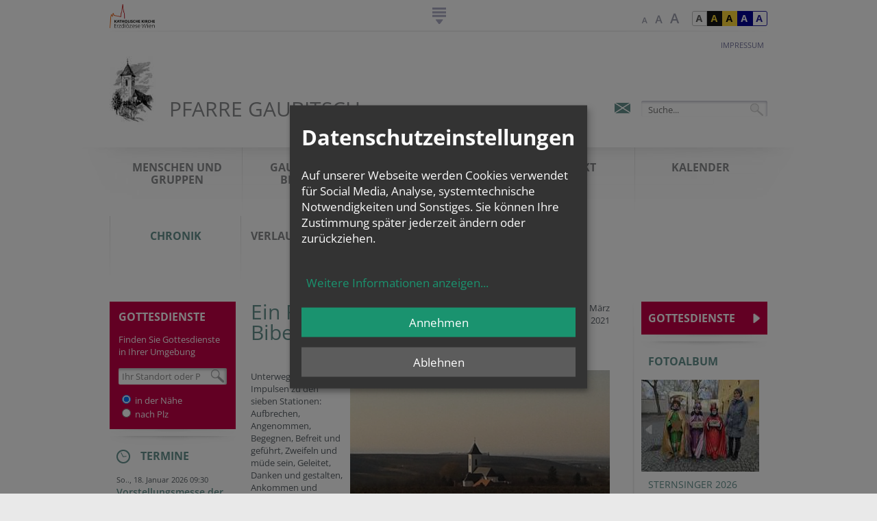

--- FILE ---
content_type: text/html; charset=UTF-8
request_url: https://www.erzdioezese-wien.at/pages/pfarren/9636/_chronik/edw.chronik/14871.html
body_size: 14503
content:
<!DOCTYPE HTML PUBLIC "-//W3C//DTD HTML 4.01 Transitional//EN"
"http://www.w3.org/TR/html4/loose.dtd">

            
    <html lang="de">
<head>
<!-- PreScripts -->





    <script>var klaroConfig = {"findme":"findme-001","htmlTexts":true,"groupByPurpose":false,"cookieName":"klaro_consent_manager","default":false,"mustConsent":false,"acceptAll":true,"hideDeclineAll":false,"hideLearnMore":false,"noticeAsModal":true,"disablePoweredBy":true,"services":[{"name":"facebook","title":"Facebook","purposes":["socialmedia"],"callback":function(state, app){ if (state !== false && dataLayer) { dataLayer.push({'event': 'consent_facebook'}); } }},{"name":"googlecalendar","title":"Google Kalender","purposes":["other"],"callback":function(state, app){ if (state !== false && dataLayer) { dataLayer.push({'event': 'consent_googlecalendar'}); } }},{"name":"googlemaps","title":"Google Maps","purposes":["other"],"callback":function(state, app){ if (state !== false && dataLayer) { dataLayer.push({'event': 'consent_googlemaps'}); } }},{"name":"hubspot","title":"Hubspot","purposes":["analytics"],"callback":function(state, app){ if (state !== false && dataLayer) { dataLayer.push({'event': 'consent_hubspot'}); } },"default":true},{"name":"instagram","title":"Instagram","purposes":["socialmedia"],"callback":function(state, app){ if (state !== false && dataLayer) { dataLayer.push({'event': 'consent_instagram'}); } }},{"name":"matomo","title":"Matomo","purposes":["analytics"],"callback":function(state, app){ if (state !== false && dataLayer) { dataLayer.push({'event': 'consent_matomo'}); } }},{"name":"siteswift","title":"siteswift.connected","purposes":["essential"],"callback":function(state, app){ if (state !== false && dataLayer) { dataLayer.push({'event': 'consent_siteswift'}); } },"required":true},{"name":"soundcloud","title":"Soundcloud","purposes":["socialmedia"],"callback":function(state, app){ if (state !== false && dataLayer) { dataLayer.push({'event': 'consent_soundcloud'}); } }},{"name":"spotify","title":"Spotify","purposes":["socialmedia"],"callback":function(state, app){ if (state !== false && dataLayer) { dataLayer.push({'event': 'consent_spotify'}); } },"default":true},{"name":"tiktok","title":"TikTok","purposes":["socialmedia"],"callback":function(state, app){ if (state !== false && dataLayer) { dataLayer.push({'event': 'consent_tiktok'}); } }},{"name":"twitter","title":"Twitter","purposes":["socialmedia"],"callback":function(state, app){ if (state !== false && dataLayer) { dataLayer.push({'event': 'consent_twitter'}); } }},{"name":"youtube","title":"Youtube","purposes":["socialmedia"],"callback":function(state, app){ if (state !== false && dataLayer) { dataLayer.push({'event': 'consent_youtube'}); } }},{"name":"yumpu","title":"yumpu","purposes":["socialmedia"],"callback":function(state, app){ if (state !== false && dataLayer) { dataLayer.push({'event': 'consent_yumpu'}); } }}],"translations":{"de":{"poweredBy":"","purposes":{"analytics":"Analyse","security":"Sicherheit","socialmedia":"Social Media","advertising":"Werbung","marketing":"Marketing","styling":"Design","essential":"Systemtechnische Notwendigkeit","other":"Sonstiges","":"Unbekannt"},"consentNotice":{"description":"<h2>Datenschutzeinstellungen<\/h2>\r\n<br>\r\nAuf unserer Webseite werden Cookies verwendet f\u00fcr Social Media, Analyse, systemtechnische Notwendigkeiten und Sonstiges. Sie k\u00f6nnen Ihre Zustimmung sp\u00e4ter jederzeit \u00e4ndern oder zur\u00fcckziehen.","learnMore":"Weitere Informationen anzeigen"},"ok":"Annehmen","decline":"Ablehnen","consentModal":{"description":"\u00dcbermittlung von Daten in Staaten ohne angemessenes Datenschutzniveau: Soweit Ihre getroffenen Einstellungen auch Anbieter umfassen, die Daten in Staaten ohne Vorliegen eines Angemessenheitsbeschlusses gem. Art. 45 Abs 3 DSGVO und ohne geeignete Garantien gem. Art. 46 DSGVO (wie insbesondere die USA) \u00fcbermitteln, so gilt Ihre Einwilligung auch hierf\u00fcr. Es besteht das Risiko, dass Ihre derart \u00fcbermittelten Daten dem Zugriff durch Beh\u00f6rden in diesen Drittstaaten zu Kontroll- und \u00dcberwachungszwecken unterliegen und dagegen keine wirksamen Rechtsbehelfe zur Verf\u00fcgung stehen. Ihre erteilte Einwilligung k\u00f6nnen Sie jederzeit \u00fcber den Button \u201eCookie Einstellungen\u201c am Ende unserer Webseite widerrufen."},"facebook":{"description":"Facebook ist ein soziales Netzwerk, das vom gleichnamigen US-amerikanischen Unternehmen Facebook Inc. betrieben wird."},"googlecalendar":{"description":"Google Kalender ist ein Onlinedienst zur privaten Terminverwaltung."},"googlemaps":{"description":"Google Maps ist ein Online-Kartendienst des US-amerikanischen Unternehmens Google LLC."},"hubspot":{"description":"HubSpot ist ein Unternehmen, das eine All-in-one-Plattform f\u00fcr Inbound-Marketing, Sales, CRM und Kundenservice entwickelt und vermarktet."},"instagram":{"description":"Instagram ist ein Onlinedienst zum Teilen von Fotos und Videos."},"matomo":{"description":"Matomo ist ein Webanalytics Tool f\u00fcr das Tracking von Besuchern auf Webseiten."},"siteswift":{"description":"siteswift.connected - web development framework"},"soundcloud":{"description":"SoundCloud ist ein Online-Musikdienst zum Austausch und zur Distribution von Audiodateien."},"spotify":{"description":"Spotify ist ein digitaler Musikdienst, mit dem man auf Millionen von Songs zugreifen kann."},"tiktok":{"description":"TikTok ist ein Onlinedienst zum Teilen von Kurzvideos."},"twitter":{"description":"Twitter ist ein Mikrobloggingdienst des Unternehmens Twitter Inc."},"youtube":{"description":"Die Benutzer k\u00f6nnen auf dem Portal kostenlos Videoclips ansehen, bewerten, kommentieren und selbst hochladen."},"yumpu":{"description":"Yumpu ist eine Online-Plattform auf der PDF-Dateien in interaktives E-Paper umgewandelt und publiziert werden k\u00f6nnen."}},"en":{"poweredBy":"","purposes":{"analytics":"Analytics","security":"Security","socialmedia":"Social Media","advertising":"Advertising","marketing":"Marketing","styling":"Styling","essential":"Technical requirement","other":"Other","":"Undefined"},"consentNotice":{"description":"<h2>Privacy settings<\/h2>\r\n<br>\r\nWe use cookies to ensure the services of social media, analytics, for technical requirements and other. You can always change or withdraw your consent later.","learnMore":"for further information"},"ok":"accept","decline":"decline","facebook":{"description":"Facebook is an American online social media and social networking service based in Menlo Park, California and a flagship service of the namesake company Facebook, Inc."},"googlecalendar":{"description":"Google Calendar is a time-management and scheduling calendar service."},"googlemaps":{"description":"Google Maps is a web mapping service developed by Google."},"hubspot":{"description":"HubSpot is a company that develops and markets an all-in-one platform for inbound marketing, sales, CRM and customer service."},"instagram":{"description":"Instagram is an American photo and video-sharing social networking service."},"matomo":{"description":"Matomo is a web analytics tool for tracking visitors to websites."},"siteswift":{"description":"siteswift.connected - web development framework"},"soundcloud":{"description":"SoundCloud depicts audio tracks graphically as waveforms and allows users to post \"timed comments\" on specific parts of any track."},"spotify":{"description":"Spotify is a digital music service that gives you access to millions of songs."},"tiktok":{"description":"TikTok is an online service for sharing short videos."},"twitter":{"description":"Twitter is an American microblogging and social networking service on which users post and interact with messages known as \"tweets\"."},"youtube":{"description":"Users can view, rate, comment and upload video clips on the portal free of charge."},"yumpu":{"description":"Yumpu is an online platform where PDF-files can be converted into interactive e-paper and published."}},"zz":{"privacyPolicyUrl":"https:\/\/www.erzdioezese-wien.at\/site\/datenschutz"}},"reloadPageAfterSave":true,"consentLogUrl":"https:\/\/www.erzdioezese-wien.at\/action\/cookieconsent\/ping"};
</script>
            <script>
            // Define dataLayer and the gtag function.
            window.dataLayer = window.dataLayer || [];
            function gtag(){dataLayer.push(arguments);}

            // Set default consent to 'denied' as a placeholder
            // Determine actual values based on your own requirements
            gtag('consent', 'default', {
            'ad_storage': 'denied',
            'ad_user_data': 'denied',
            'ad_personalization': 'denied',
            'analytics_storage': 'denied'
            });
        </script>
        <script type="text/javascript" src="/swstatic-260113054555/resources/consent-management/index.js"></script>


    

<!-- Standard -->






	
	

	<title>Pfarre Gaubitsch  | Erzdiözese Wien</title>
<link rel="stylesheet" type="text/css" href="/swstatic-260113054555/styles/pages/external_resources.css" media="all">
<link rel="stylesheet" type="text/css" href="/swstatic-260113054555/styles/pages/common.css" media="all">
<link rel="stylesheet" type="text/css" href="/swstatic-260113054555/styles/pages/list.css" media="all">
<link rel="stylesheet" type="text/css" href="/swstatic-260113054555/styles/pages/detail.css" media="all">
<link rel="stylesheet" type="text/css" href="/swstatic-260113054555/styles/pages/prettyPhoto.css" media="all">
<link rel="stylesheet" type="text/css" href="/swstatic-260113054555/styles/pages/validationEngine.jquery.css" media="all">
<link rel="stylesheet" type="text/css" href="/swstatic-260113054555/styles/pages/dyn_forms.css" media="all">
<link rel="stylesheet" type="text/css" href="/swstatic-260113054555/styles/pages/jqueryUI/smoothness/jquery-ui.default.css" media="all">
<link rel="stylesheet" type="text/css" href="/swstatic-260113054555/styles/pages/jqueryUI/smoothness/jquery-ui.overwrite.css" media="all">
<link rel="stylesheet" type="text/css" href="/swstatic-260113054555/swscripts/bower/dist/magnific-popup/magnific-popup.css" media="all">
<link rel="stylesheet" type="text/css" href="/swstatic-260113054555/swscripts/bower/custom/magnific-popup/magnific-popup-site.custom.css" media="all">
<link rel="stylesheet" type="text/css" href="/swstatic-260113054555/swscripts/bower/custom/select2/select2.css" media="all">
<link rel="stylesheet" type="text/css" href="/swstatic-260113054555/styles/pages/layout.css" media="all">
<link rel="stylesheet" type="text/css" href="/swstatic-260113054555/styles/pages/fontsize_1.css" media="all">
<link rel="stylesheet" type="text/css" href="/swstatic-260113054555/styles/pages/editor_1.css" media="all">
<link rel="stylesheet" type="text/css" href="/swstatic-260113054555/styles/pages/color_1.css" media="all">
<link rel="stylesheet" type="text/css" href="/swstatic-260113054555/styles/pages/mod_widget.css" media="all">
<link rel="stylesheet" type="text/css" href="/swstatic-260113054555/swscripts/jquery/plugins/shariff/shariff.min.css" media="all">
<link rel="stylesheet" type="text/css" href="/swstatic-260113054555/styles/pages/mod_popup.css" media="all">
<script language="javascript" type="text/javascript" src="/swstatic-260113054555/swscripts/jquery/jquery.js"></script>
<script language="javascript" type="text/javascript" src="/swstatic-260113054555/swscripts/jquery/ui/jquery.ui.js"></script>
<script language="javascript" type="text/javascript" src="/swstatic-260113054555/swscripts/bower/dist/magnific-popup/jquery.magnific-popup.js"></script>
<script language="javascript" type="text/javascript" src="/swstatic-260113054555/swscripts/std/stdHTMLhead.js"></script>
<script language="javascript" type="text/javascript" src="/swstatic-260113054555/swscripts/jquery/plugins/prettyPhoto/jquery.prettyPhoto.js"></script>
<script language="javascript" type="text/javascript" src="/swstatic-260113054555/swscripts/bower/dist/css-element-queries/ResizeSensor.js"></script>
<script language="javascript" type="text/javascript" src="/swstatic-260113054555/swscripts/bower/dist/css-element-queries/ElementQueries.js"></script>
<script language="javascript" type="text/javascript" src="/swstatic-260113054555/swscripts/jquery/plugins/swVisToggler/jquery.swVisToggler.js"></script>
<script language="javascript" type="text/javascript" src="/swstatic-260113054555/swscripts/jquery/plugins/watermark/jquery.watermark.min.js"></script>
<script language="javascript" type="text/javascript" src="/swstatic-260113054555/swscripts/jquery/plugins/formValidator/jquery.validationEngine.js"></script>
<script language="javascript" type="text/javascript" src="/swstatic-260113054555/swscripts/jquery/plugins/formValidator/jquery.validationEngine-de.js"></script>
<script language="javascript" type="text/javascript" src="/swstatic-260113054555/swscripts/jquery/plugins/formValidator/other-validations.js"></script>
<script language="javascript" type="text/javascript" src="/swstatic-260113054555/swscripts/jquery/plugins/swWatermark/jquery.swWatermark.js"></script>
<script language="javascript" type="text/javascript" src="/swstatic-260113054555/swscripts/jquery/plugins/shariff/shariff.min.js"></script>
<script language="javascript" type="text/javascript" src="/swstatic-260113054555/swscripts/jquery/plugins/cookie/jquery_cookie_1_4.js"></script>
<script language="javascript" type="text/javascript" src="/swstatic-260113054555/swscripts/jquery/plugins/easing/jquery.easing.js"></script>
<script language="javascript" type="text/javascript" src="/swstatic-260113054555/swscripts/jquery/plugins/jQueryCyclePlugin/jquery.cycle.all.min.js"></script>
<script language="javascript" type="text/javascript" src="/swstatic-260113054555/swscripts/std/navtree.js"></script>
<script language="javascript" type="text/javascript" src="/swstatic-260113054555/swscripts/jquery/plugins/popupOverlay/jquery.popupoverlay.min.js"></script>
<script language="javascript" type="text/javascript" src="/swstatic-260113054555/swscripts/std/swpopup_extended.js"></script>
<meta name='sw-contenttype' content='edw.chronik'>
<script language="javascript" type="text/javascript">try { $( document ).ready(function() { $("form").append($("<input type='hidden' name='csrf-auto-token' value='3075b14dde7291dd'>")); $.ajaxPrefilter(function( options ) { if ( !options.beforeSend) { options.beforeSend = function (xhr) { xhr.setRequestHeader('X-CSRF-TOKEN', '3075b14dde7291dd');}}});}); } catch (err) {}</script>

	<meta name="robots"			content="noodp">

                    <link rel="canonical" href="https://www.erzdioezese-wien.at/pages/pfarren/9636/_chronik/edw.chronik/14871.html">
    
	<meta property="og:type"		content="object">
	<meta property="og:title"		content="Pfarre Gaubitsch  | Erzdiözese Wien ">
	<meta property="og:description" content="">

	<meta property="og:image"		content="">
	<meta property="og:url"			content="https://www.erzdioezese-wien.at/pages/pfarren/9636/_chronik/edw.chronik/14871.html">

	<meta name="language"			content="de">
	<meta name="title"				content="Pfarre Gaubitsch  | Erzdiözese Wien">
	<meta name="description"		content="">
	<meta name="keywords"			content="">
	<meta name="author"				content="">
	<meta name="copyright"			content="">
	<meta name="DC.Title"			content="Pfarre Gaubitsch  | Erzdiözese Wien">
	<meta name="DC.Description"		content="">
	<meta name="DC.Creator"			content="">
	<meta name="DC.Language"		content="de">
	<meta name="DC.Rights"			content="">
	<meta name="DC.Subject"			content="">



	<meta name="sw-searchkey" content="9636">


<meta name="google-site-verification"	content="VTNuxXZQiKfN_bOyhuM_LwrwN1mGQqZ6QLkjk59qnRI">
<meta name="google-site-verification"	content="gqZHr5xypDaotrxpBtHpPqa9OYmZpeUbnJLhEQfKh38">

<meta name="generator" 					content="siteswift-CMS, (c)1999-2026 www.siteswift.com">
<meta name="designer" 					content="Agentur Zeitpunkt Mediendesign und -produktion GmbH">

<meta name="viewport"					content="width=1080">

<!--  Favicon   -->
<link rel="shortcut icon" href="/swstatic-260113054555/images/favicon.ico" type="image/x-icon">
<!-- Stylesheet -->






















<!-- PostScripts -->








<script type="text/javascript" language="javascript">

//--- preventScroll : START ---
// prevent browser scrolling to element if hash exists in url - use function "swScrollTo" instead
// to top right away
if (window.location.hash) scroll(0, 0);

// void some browsers issue
setTimeout(scroll(0, 0), 1);
//--- preventScroll : END ---

$(document).ready(function() {

    // --- check hash url and scroll to id ---
    var targetHash = window.location.hash;

    if ($(targetHash).length > 0) {
        let $edwnavBox = $("#edwnavBox");
        swScrollTo(targetHash, -($edwnavBox.height() + 200));
    } else if ($(".modAlert").length > 0) {
        swScrollTo(".modAlert", -200);
    } else if ($(".thankyouMsg").length > 0) {
        swScrollTo(".thankyouMsg", -200);
    }

    //--- create js klaro-link from class "cookieSettings" ---
    $(".cookieSettings a, a.cookieSettings").click(function(e){
        e.preventDefault();
        return klaro.show();
    });
    $(".cookieSettings").parent("a").click(function(e){
        e.preventDefault();
        return klaro.show();
    });

	$.swVisToggler.button("#edwnavBox", "#edwnavToggleBox, #edwnavBox .closeLink", "hide");

	$("#edwnavToggleBox").click(function() {
		$(this).addClass("hidden");
	});
	$("#edwnavBox .closeLink").click(function() {
		$("#edwnavToggleBox").removeClass("hidden");
	});
});

function rot13(s) {

	var rxi = "ABCDEFGHIJKLMNOPQRSTUVWXYZabcdefghijklmnopqrstuvwxyz0123456789";
	var rxo = "NOPQRSTUVWXYZABCDEFGHIJKLMnopqrstuvwxyzabcdefghijklm5678901234";
	var map = [];
	var buf = "";

	for (z = 0; z <= rxi.length; z++){
		map[rxi.substr(z, 1)] = rxo.substr(z, 1);
	}

	for (z = 0; z <= s.length; z++) {
		var c = s.charAt(z);
		buf  += (c in map ? map[c] : c);
	}

	return buf;

};
</script>






<!-- RSS-Feed -->
<link rel="alternate" type="application/rss+xml" title="RSS-Feed" href="https://www.erzdioezese-wien.at/backend/rss/rss2?channel=standard">

<!-- sectionparameter -->








    
    






<!-- section-path: pages/pfarren/9636/_chronik -->
<!-- section-id: 3593 -->
<!-- section-request-type: edw.chronik -->
<!-- section-request-id: 14871 -->
</head>
<body class="">






<div id="startBox"></div>
<div id="printHeaderBox">Mittwoch 14. Januar 2026</div>
<!-- *** HEADERBOX: Anfang *** -->
<div id="headerBox" class="noprint hidden">
    <!-- Seitenbereiche: Anfang -->
    <span>Seitenbereiche:</span>
    <ul>
        <li><a href="#contentBox" accesskey="0">zum Inhalt [Alt+0]</a></li>
        <li><a href="#mainnavBox" accesskey="1">zum Hauptmenü [Alt+1]</a></li>
        <li><a href="#subnavBox" accesskey="2">zum Untermenü [Alt+2]</a></li>
        <li><a href="#searchBox" accesskey="5">zur Suche [Alt+5]</a></li>
    </ul>
    <!-- Seitenbereiche: Ende -->
    <hr>
</div>
<!-- *** HEADERBOX: Ende *** -->

<!-- *** MAIN-LAYOUT: Anfang *** -->
	

<div id="containerBox" class="print">
	<div class="container noprint">
		<div id="headBox">
			<div id="edwlogoBox"><a href="https://www.erzdioezese-wien.at/site/home"><span class="hidden">Erzdiözese Wien</span></a></div>
			<div id="edwnavToggleBox"></div>
			<div id="colorBox"><ul class="nospacing">
	<li class="standard"><a href="/pages/chronik_detail.siteswift?so=all&do=all&c=setpref&d=color%3A1&s=3593&t=3075b14dde7291dd" title="Standardfarben"><span class="hidden">Standardfarben</span></a></li><li class="yellowblack"><a href="/pages/chronik_detail.siteswift?so=all&do=all&c=setpref&d=color%3A2&s=3593&t=3075b14dde7291dd" title="Gelb auf Schwarz"><span class="hidden">Gelb auf Schwarz</span></a></li><li class="blackyellow"><a href="/pages/chronik_detail.siteswift?so=all&do=all&c=setpref&d=color%3A3&s=3593&t=3075b14dde7291dd" title="Schwarz auf Gelb"><span class="hidden">Schwarz auf Gelb</span></a></li><li class="whiteblue"><a href="/pages/chronik_detail.siteswift?so=all&do=all&c=setpref&d=color%3A4&s=3593&t=3075b14dde7291dd" title="Weiss auf Blau"><span class="hidden">Weiss auf Blau</span></a></li><li class="bluewhite"><a href="/pages/chronik_detail.siteswift?so=all&do=all&c=setpref&d=color%3A5&s=3593&t=3075b14dde7291dd" title="Blau auf Weiss"><span class="hidden">Blau auf Weiss</span></a></li>
</ul></div>
			<div id="fontsizeBox"><ul class="nospacing">
	<li><a href="/pages/chronik_detail.siteswift?so=all&do=all&c=setpref&d=fontsize%3A1&s=3593&t=3075b14dde7291dd" class="fontSize1" title="Schriftgröße: normal"><span class="hidden">Schriftgröße: normal</span></a></li><li><a href="/pages/chronik_detail.siteswift?so=all&do=all&c=setpref&d=fontsize%3A2&s=3593&t=3075b14dde7291dd" class="fontSize2" title="Schriftgröße: groß"><span class="hidden">Schriftgröße: groß</span></a></li><li><a href="/pages/chronik_detail.siteswift?so=all&do=all&c=setpref&d=fontsize%3A3&s=3593&t=3075b14dde7291dd" class="fontSize3" title="Schriftgröße: sehr groß"><span class="hidden">Schriftgröße: sehr groß</span></a></li>
</ul></div>
			<div class="clearFloat"></div>
		</div>
		<div id="edwnavBox">
			<!-- EDWmenü: Anfang -->
			<span class="hidden">EDWmenü:</span>
			

<div class="treeEdw"><ul class="ul1 firstul"><li class="li1 firstrow"><div class="children  firstrow item1 approved"><a accessKey="" onclick='this.blur();' href="https://www.erzdioezese-wien.at/site/glaubenfeiern" class="children  firstrow item1 approved"><span>Glauben &amp; Feiern</span></a></div><ul class="ul1 firstul"><li class="li1 firstrow"><div class="children  firstrow item1 approved"><a accessKey="" onclick='this.blur();' href="https://www.erzdioezese-wien.at/site/glaubenfeiern/spirituelles" class="children  firstrow item1 approved"><span>Spiritualit&auml;t</span></a></div></li><li class="li2"><div class="children  item2 approved"><a accessKey="" onclick='this.blur();' href="https://www.erzdioezese-wien.at/site/glaubenfeiern/imkirchenjahr" class="children  item2 approved"><span>Kirchenjahr</span></a></div></li><li class="li3"><div class="children  item3 approved"><a accessKey="" onclick='this.blur();' href="https://www.erzdioezese-wien.at/site/glaubenfeiern/sakramentefeiern" class="children  item3 approved"><span>Sakramente &amp; Feiern</span></a></div></li><li class="li4 lastrow"><div class="children  lastrow item4 approved"><a accessKey="" onclick='this.blur();' href="https://www.erzdioezese-wien.at/site/glaubenfeiern/christ" class="children  lastrow item4 approved"><span>Christ-Sein</span></a></div></li></ul></li><li class="li2"><div class="children  item2 approved"><a accessKey="" onclick='this.blur();' href="https://www.erzdioezese-wien.at/site/nachrichtenmagazin" class="children  item2 approved"><span>Nachrichten &amp; Magazin</span></a></div><ul class="ul2"><li class="li1 firstrow"><div class="children  firstrow item1 approved"><a accessKey="" onclick='this.blur();' href="https://www.erzdioezese-wien.at/site/nachrichtenmagazin/nachrichten" class="children  firstrow item1 approved"><span>Nachrichten</span></a></div></li><li class="li2"><div class="item2 approved"><a accessKey="" onclick='this.blur();' href="https://www.erzdioezese-wien.at/site/nachrichtenmagazin/termine" class="item2 approved"><span>Termine</span></a></div></li><li class="li3"><div class="children  item3 approved"><a accessKey="" onclick='this.blur();' href="https://www.erzdioezese-wien.at/site/nachrichtenmagazin/magazin" class="children  item3 approved"><span>Magazin</span></a></div></li><li class="li4 lastrow"><div class="children  lastrow item4 approved"><a accessKey="" onclick='this.blur();' href="https://www.erzdioezese-wien.at/site/nachrichtenmagazin/schwerpunkt" class="children  lastrow item4 approved"><span>Schwerpunkte</span></a></div></li></ul></li><li class="li3"><div class="children  item3 approved"><a accessKey="" onclick='this.blur();' href="https://www.erzdioezese-wien.at/site/servicehilfe" class="children  item3 approved"><span>Service &amp; Hilfe</span></a></div><ul class="ul3"><li class="li1 firstrow"><div class="children  firstrow item1 approved"><a accessKey="" onclick='this.blur();' href="https://www.erzdioezese-wien.at/site/servicehilfe/service" class="children  firstrow item1 approved"><span>Service</span></a></div></li><li class="li2"><div class="children  item2 approved"><a accessKey="" onclick='this.blur();' href="https://www.erzdioezese-wien.at/site/servicehilfe/werhilftmir" class="children  item2 approved"><span>Wer hilft mir ...?</span></a></div></li><li class="li3 lastrow"><div class="children  lastrow item3 approved"><a accessKey="" onclick='this.blur();' href="https://www.erzdioezese-wien.at/site/servicehilfe/wirhelfen" class="children  lastrow item3 approved"><span>Wir helfen!</span></a></div></li></ul></li><li class="li4"><div class="children  item4 approved"><a accessKey="" onclick='this.blur();' href="https://www.erzdioezese-wien.at/site/menschenorganisation" class="children  item4 approved"><span>Menschen &amp; Organisation</span></a></div><ul class="ul4 lastul"><li class="li1 firstrow"><div class="children  firstrow item1 approved"><a accessKey="" onclick='this.blur();' href="https://www.erzdioezese-wien.at/site/menschenorganisation/geschichtedererzdioezesew" class="children  firstrow item1 approved"><span>Geschichte der Erzdi&ouml;zese Wien</span></a></div></li><li class="li2"><div class="children  item2 approved"><a accessKey="" onclick='this.blur();' href="https://www.erzdioezese-wien.at/site/menschenorganisation/menschen" class="children  item2 approved"><span>Menschen</span></a></div></li><li class="li3"><div class="children  item3 approved"><a accessKey="" onclick='this.blur();' href="https://www.erzdioezese-wien.at/site/menschenorganisation/pfarrenordengemeinschafte" class="children  item3 approved"><span>Kontakt zu: Pfarren, Orden, Gemeinschaften ...</span></a></div></li><li class="li4"><div class="children  item4 approved"><a accessKey="" onclick='this.blur();' href="https://www.erzdioezese-wien.at/site/menschenorganisation/kirchlicheeinrichtungen" class="children  item4 approved"><span>Kirchliche Einrichtungen</span></a></div></li><li class="li5 lastrow"><div class="children  lastrow item5 approved"><a accessKey="" onclick='this.blur();' href="https://www.erzdioezese-wien.at/site/menschenorganisation/lebendigekirche" class="children  lastrow item5 approved"><span>Lebendige Kirche</span></a></div></li></ul></li></ul></div>


			<div class="hidden noprint"><hr></div>
			<!-- EDWmenü: Ende -->
			<div class="clearFloat"></div>
			<div class="closeLink" title="Navigation schließen">&nbsp;</div>
		</div>
		<div id="topBox">
			<div id="topnavBox">
				<!-- Topmenü: Anfang -->
				<span class="hidden">Topmenü:</span>
				

<div class="barTop"><ul class="ul1 firstul"><li class="li1 firstrow"><div class="firstrow item1 approved"><a accessKey="" onclick='this.blur();' href="https://www.erzdioezese-wien.at/pages/pfarren/9636/impressum" class="firstrow item1 approved"><span>Impressum</span></a></div></li></ul></div>


				<div class="hidden noprint"><hr></div>
				<!-- Topmenü: Ende -->
			</div>
			<div id="homelinkBox">
				<a href="https://www.erzdioezese-wien.at/pages/pfarren/9636" title="Startseite">
					<span class="cell image"><img src="/img/9d/41/85654491532f3ea415b9/Kirche_Gaubitsch_jpg-Kirche_Gaubitsch.jpg" loading="lazy" width="67" height="100" alt="Startseite" title="Kirche Gaubitsch.jpg" type="profile" alt="Startseite" style="object-position: 50% 50%;"></span>					<h1 class="cell text">
													<span class="line1">Pfarre Gaubitsch</span>																		</h1>
				</a>
			</div>
			<div id="searchBox">






<script type="text/javascript" language="javascript">
$(document).ready(function(){
	$('#site_search input#FullText').watermark('Suche...');
	$("#site_search").validationEngine({
			validationEventTrigger: "submit",
			promptPosition: "topLeft"
		});
});

</script>
<form action="/pages/search_list.siteswift?so=site_search_form&amp;do=site_search_form&amp;c=find&amp;s=3593&amp;t=3075b14dde7291dd" method="post" name="site_search" id="site_search">
	<span class="hidden"><label for="FullText">Suche</label></span>
	<input class="validate[required]" type="text" id="FullText" name="FullText" value="">
	<input class="button" type="submit" value="suchen">

	</form></div>
			<div id="sociallinksBox">
									

<ul class="nospacing">
                        <li class="mail"><a href="#" class="pfarrenmailsend" target="_blank"><span class="hidden">mail</span></a></li></ul>							</div>
			<div class="clearFloat"></div>
		</div>
		<div class="clearFloat"></div>
	</div>
	<div id="mainWrapperBox">
		<div class="container print">
			<div id="mainnavBox" class="noprint">
				<!-- Hauptmenü: Anfang -->
				<span class="hidden">Hauptmenü:</span>
				

<div class="barMain"><ul class="ul1 firstul"><li class="li1 firstrow"><div class="children  firstrow item1 approved"><a accessKey="" onclick='this.blur();' href="https://www.erzdioezese-wien.at/pages/pfarren/9636/menschenundorganisationen" class="children  firstrow item1 approved"><span>Menschen und Gruppen</span></a></div></li><li class="li2"><div class="children  item2 approved"><a accessKey="" onclick='this.blur();' href="https://www.erzdioezese-wien.at/pages/pfarren/9636/pilgerweg" class="children  item2 approved"><span>Gaubitscher Bibelweg</span></a></div></li><li class="li3"><div class="item3 approved"><a accessKey="" onclick='this.blur();' href="https://www.erzdioezese-wien.at/pages/pfarren/9636/fotoalben" class="item3 approved"><span>Fotoalben</span></a></div></li><li class="li4"><div class="item4 approved"><a accessKey="" onclick='this.blur();' href="https://www.erzdioezese-wien.at/pages/pfarren/9636/kontakt" class="item4 approved"><span>Kontakt</span></a></div></li><li class="li5"><div class="item5 approved"><a accessKey="" onclick='this.blur();' href="https://www.erzdioezese-wien.at/pages/pfarren/9636/_calendar" class="item5 approved"><span>Kalender</span></a></div></li><li class="li6"><div class="selected  item6 approved"><a accessKey="" onclick='this.blur();' href="https://www.erzdioezese-wien.at/pages/pfarren/9636/_chronik" class="selected  item6 approved"><span>Chronik</span></a></div></li><li class="li7 lastrow"><div class="lastrow item7 approved"><a accessKey="" onclick='this.blur();' href="https://www.erzdioezese-wien.at/pages/pfarren/9636/_aussendungen" class="lastrow item7 approved"><span>Verlautbarungen</span></a></div></li></ul></div>


				<div class="hidden noprint"><hr></div>
				<!-- Hauptmenü: Ende -->
				<div class="clearFloat"></div>
			</div>
			<div id="mainBox" class="print">
				<div id="leftBox" class="noprint">
					<div id="subnavBox">
						<!-- Untermenü: Anfang -->
						<span class="hidden">Untermenü:</span>
						
						<div class="hidden noprint"><hr></div>
						<!-- Untermenü: Ende -->
					</div>
					<div id="widgetleftBox">



<div class="widget list widgetList">

<!--  ###### WIDGET: gottesdienstsuche : start ###### -->
	<div class="widgetItem widget_gottesdienstsuche ">
    <div class="content">
        <div class="header">Gottesdienste</div>
        <div class="intro">Finden Sie Gottesdienste in Ihrer Umgebung</div>
        <div class="form">
            
            <script type="text/javascript" language="javascript">
                $(document).ready(function () {

                    var gd_searchId = $("#gd_plz");
                    var gd_searchEmptyVal = "Ihr Standort oder PLZ";

					$("#gd_searchForm #gd_plz").swWatermark({
						value:	"Ihr Standort oder PLZ",
						emptyClass:	"swWatermark"
					});

					// action when submitting search
					$("#gd_searchButton").click(function(){ return(gd_Search.submit()); });
					$("#gd_searchForm").submit(function(){ return(gd_Search.submit()); });



                    gd_Search = {
                        submit: function () {
                            var gd_searchVal = gd_searchId.val().replace(/ /g,'');
                            if ((gd_searchVal == gd_searchEmptyVal.replace(/ /g,'')) || (gd_searchVal == "")) {
                                alert("Geben Sie bitte Ihren Standort oder eine PLZ ein.");
                                return false;
                            } else {
                                var gd_plz = $('#gd_plz').val().replace(/ /g, '');
                                var gd_search_type =$( "input[name=gd_search_type]:checked" ).val().replace(/ /g, '');
                                
                                $.prettyPhoto.open('/site/cust_edwnews_gottesdienste_search_popup.siteswift?so=site_widget_list_left&amp;do=all&amp;c=getfind&amp;s=3593&amp;t=3075b14dde7291dd&d=gd_plz:' + gd_plz + ';gd_search_type:' + gd_search_type + '&iframe=true&width=920&height=500');
                                return false;
                            }
                        }
                    }
				});


            </script>

            <form action="/site/cust_edwnews_gottesdienste_search_popup.siteswift?so=site_gottesdienstsuche_search_form&amp;do=site_gottesdienstsuche_search_form&amp;c=find&amp;s=3593&amp;t=3075b14dde7291dd" method="post" name="gd_searchForm" id="gd_searchForm">
                <div id="gd_searchBar">
                    <label class="hidden">Ihr Standort</label><input class="" type="text" name="gd_plz" id="gd_plz" value="">
                    <a href="#" id="gd_searchButton" title="suchen"><span
                                class="hidden">suchen</span></a><br><br>
                    <input name="gd_search_type" type="radio" value="umkreis" id="gd_search_umkreis" class="rb" checked>
                    <label for="gd_search_umkreis">in der Nähe</label>
					<br>
                    <input name="gd_search_type" type="radio" value="plz" id="gd_search_plz" class="rb" >
                    <label for="gd_search_plz">nach Plz</label>
                    <input type="submit" style="display: none">
                </div>
            </form>
        </div>
    </div>
    <div class="borderSmall"></div>
</div><!--  ###### WIDGET: gottesdienstsuche : end ###### -->




































<!--  ###### WIDGET: beten_namesenden : start ###### -->
        <!--  ###### WIDGET: beten_namesenden : end ###### -->
<!--  ###### WIDGET: beten_nameziehen : start ###### -->
        <!--  ###### WIDGET: beten_nameziehen : end ###### -->












<!--  ###### WIDGET: termine : start ###### -->
	<div class="widgetItem widget_termine ">
            
            
        <a class="contentTitle" href="https://www.erzdioezese-wien.at/pages/pfarren/9636/_calendar"></a>
    
    <div class="content">
                <a class="headerTitle" href="https://www.erzdioezese-wien.at/pages/pfarren/9636/_calendar"><span class="termine"></span>Termine</a>
                
                <div class="text">


	<div class="item">
		<div class="date">So.., 18. Januar 2026 09:30</div>
		<a href="https://www.erzdioezese-wien.at/pages/pfarren/9636/_calendar/calendar/5957005.html" class="title">Vorstellungsmesse der Erstkommunionkinder &amp;...</a>
	</div>
	<div class="clearFloat"></div>
</div>
    </div>
    <div class="borderSmall"></div>
</div><!--  ###### WIDGET: termine : end ###### -->





























<!--  ###### WIDGET: beten_namesenden : start ###### -->
        <!--  ###### WIDGET: beten_namesenden : end ###### -->
<!--  ###### WIDGET: beten_nameziehen : start ###### -->
        <!--  ###### WIDGET: beten_nameziehen : end ###### -->




















<!--  ###### WIDGET: saint : start ###### -->
	<div class="widgetItem widget_saint ">
    <div class="content">
        <a href="#tagessaint" rel="prettyPhoto">
            <span class="header">Namenstage</span>
            <span class="image"></span>
            
            <span class="text">
														 
																									 
																									 
																									 
																									 
																									 
																									 
																									 
																									 
																			Maleachi,   Hl. Felix, Sel. Englmar (Engelmar), Reiner, Hl. Berno von...
			</span>
            <span class="clearFloat"></span>
        </a>
        <div class="borderSmall"></div>

        <div id="tagessaint" style="display:none;">
            <div id="tagessaintContent" class="litcalOverlay">
                <div class="header">
                    <div class="title">Namenstage</div>
                    <div class="date">
                        <div class="day">14.</div>
                        <div class="month">Januar</div>
                    </div>
                    <div class="clearFloat"></div>
                    <hr>
                </div>

                <div class="contenttext">
                                                                        <div class="modTitle" style="padding-bottom:10px;">Maleachi</div>
                                                        
                                                        <div style="padding-top:15px;">Prophet<br />
lebte um 465 v. Chr. (?) in Jerusalem<br />
Maleachi war der letzte in der Reihe der alttestamentlichen Propheten. Nachdem sich die großen Erwartungen an den Wiederaufbau nach dem babylonischen Exilk nicht erfüllt hatten, tröstete er das Volk mit dem Hinweis auf das sicher kommende Endgericht und forderte die Ehrerbietung gegenüber Gott, der seine Liebe zu Israel seit jeher erwiesen hat.<br />
www.heiligenlexikon.de</div>
                            <hr>                                                                                                <div class="modTitle" style="padding-bottom:10px;">  Hl. Felix</div>
                                                            <div class="dateInfo">* &nbsp;&nbsp;&nbsp;  Nola in Italien</div>
                                                                                        <div class="dateInfo">&dagger; &nbsp;&nbsp; 260</div>
                            
                                                        <div style="padding-top:15px;">Hl. Felix<br />
Priester, Bischof von Nola (?)<br />
* in Nola in Italien<br />
† um 260 (?) in Nola bei Neapel in Italien<br />
Felix war der Sohn eines eingewanderten Syrers. Er wurde Priester und entzog sich zwei Mal durch Flucht seiner Verfolgung. Die Legende erzählt, dass ein Spinnennetz am Eingang einer Höhle den sich darin Versteckenden vor den Verfolgern schützte.<br />
http://www.heiligenlexikon.de/</div>
                            <hr>                                                                                                <div class="modTitle" style="padding-bottom:10px;">Sel. Englmar (Engelmar)</div>
                                                            <div class="dateInfo">* &nbsp;&nbsp;&nbsp;  Bayern</div>
                                                                                        <div class="dateInfo">&dagger; &nbsp;&nbsp; 1096</div>
                            
                                                        <div style="padding-top:15px;">Einsiedler, Märtyrer<br />
* im Lüftlhof bei Hacklberg (?) in Bayern<br />
† 1096 (?) beim heutigen St. Englmar im Bayerischen Wald<br />
Englmar war Bauernsohn. Er verzichtete auf den väterlichen Besitz und wurde in Passau Schüler eines armenischen Bischofs. Nach dessen Tod wanderte Englmar donauaufwärts und erbaute sich um 1086 beim heutigen St. Englmar eine Einsiedelei. Er war ein ein Freund der Bauern und ein begehrter Tierheiler. Ein mit ihm Lebender neidete ihm das hohe Ansehen im Volk, erschlug Englmar und versteckte den Leichnam im Schnee.<br />
Erst zu Pfingsten wurde der unverweste Leichnam entdeckt, von ihm sei ein strahlener Schein ausgegangen. Der Graf zu Bogen geleitet ihn mit einem Ochsenkarren zu Tal und ließ ihn an der Stelle der heutigen Pfarrkirche begraben.<br />
Bis ins 19. Jahrhundert war St. Englmar Ziel vieler Wallfahrer, seine Gebeine sind bis heute über dem Altar der Kirche zu sehen. Am Pfingstmontag findet in St. Englmar noch heute das Englmarisuchen statt: eine lebensgroße Holzfigur des Heiligen wird im Wald versteckt, gefunden und in festlichem Zug zurückgebracht.<br />
www.heiligenlexikon.de</div>
                            <hr>                                                                                                <div class="modTitle" style="padding-bottom:10px;">Reiner</div>
                                                                                        <div class="dateInfo">&dagger; &nbsp;&nbsp; 1184</div>
                            
                                                        <div style="padding-top:15px;">erster Propst in Arnsberg<br />
† 14. Januar 1184<br />
Reiner, der erste Propst des Prämonstratenserstiftes in Arnsberg, führte ein vorbildliches Leben als Diener Gottes.<br />
www.heiligenlexikon.de</div>
                            <hr>                                                                                                <div class="modTitle" style="padding-bottom:10px;">Hl. Berno von Schwerin</div>
                                                                                        <div class="dateInfo">&dagger; &nbsp;&nbsp; 1191</div>
                            
                                                        <div style="padding-top:15px;">Glaubensbote bei den Obotriten, Bischof von Schwerin<br />
† 14. Januar 1191<br />
www.heiligenlexikon.de</div>
                            <hr>                                                                                                <div class="modTitle" style="padding-bottom:10px;">Hl. Fulgentius</div>
                                                            <div class="dateInfo">* &nbsp;&nbsp;&nbsp;  Cartagena in Spanien</div>
                                                                                        <div class="dateInfo">&dagger; &nbsp;&nbsp; 633</div>
                            
                                                        <div style="padding-top:15px;">Bischof von Astigi<br />
* in Cartagena in Spanien<br />
† vor 633<br />
Fulgentius wurde geboren zu Sevilla, wohin seine Eltern – der Militärpräfekt Severianus und Theodora, die Tochter des Ostgothenkönigs Theodorich, – um des katholischen Glaubens willen aus Carthagena vertrieben wurden. Seine Geschwister warem der hl. Isidor von Sevilla (4.4.), der hl. Leander von Sevilla (13.3.) und die hl. Florentia von Cartagena (28.8.). Der Heilige erhielt eine sorgfältige Erziehung, und wurde in der griechischen, syrischen, hebräischen, gotischen, lateinischen, italienischen und arabischen Sprache unterrichtet. Seine Gelehrsamkeit und Tugenden führten ihn auf die bischöflichen Stühle von Carthagena und Ecija (Astigi). Sein heil. Tod erfolgte nach dem J. 619, sein Leichnam wurde nach Sevilla übertragen.<br />
www.heiligenlexikon.de</div>
                            <hr>                                                                                                <div class="modTitle" style="padding-bottom:10px;">Hl. Offo</div>
                                                            <div class="dateInfo">* &nbsp;&nbsp;&nbsp;  Irland oder Schottland</div>
                                                        
                                                        <div style="padding-top:15px;">Mönch, Klostergründer<br />
* in Irland oder Schottland<br />
lebte im 6./7. Jahrhundert in Schuttern am Oberrhein in Baden-Württemberg<br />
603 erfolgte die Gründung einer Zelle in Schuttern bei Offenburg durch den - der Überlieferung nach aus königlichem Geschlecht stammenden - iro-schottischen Pilgermönch Offo, einem Gefährten von Kolumban.<br />
Archäologisch nachgeweisen sind eine der Maria geweihte Kirchenzelle, die in römischen Siedlungs- bzw. Tempelruinen platziert war und dazugehörige Gräber, auch das Grab Offos; bald schon entstand eine kleine Kapelle über diesem Grab. Mit dem Niedergang des merowingischen Königtums ab 640 entfiel der Schutz durch die einheimische Stifterfamilie der Herren zu Burghausen; Offonis Cella versankt jahrzehntelang in ein Schattendasein, bis gut 100 Jahre später der Wandermönch Pirmin die Benediktiner-Regel einführte; danach existierte das Kloster Schuttern bis 1805. Der Name des Dorfes Iffezheim - in früheren Jahrhunderten Ufensheim - leitet sich von Uffo (Offo) ab.<br />
www.heiligenlexikon.de</div>
                            <hr>                                                                                                <div class="modTitle" style="padding-bottom:10px;">Hl. Heilika (Helga) von Köln</div>
                                                        
                                                        <div style="padding-top:15px;">Reklusin<br />
lebte im 12. Jahrhundert<br />
Heilika lebte als Reklusin bei St. Andreas in Köln, gefördert vom Stiftsdechanten Ensfrid.<br />
www.heiligenlexikon.de</div>
                            <hr>                                                                                                <div class="modTitle" style="padding-bottom:10px;">Sel. Petrus Donders</div>
                                                            <div class="dateInfo">* &nbsp;&nbsp;&nbsp; 1809,  Tilburg in den Niederlanden</div>
                                                                                        <div class="dateInfo">&dagger; &nbsp;&nbsp; 1887</div>
                            
                                                        <div style="padding-top:15px;">Ordensmann, Priester, Missionar<br />
* 27. Oktober 1809 in Tilburg in den Niederlanden<br />
† 14. Januar 1887 in Surinam<br />
Petrus Donders war Mitglied im Orden der Redemptoristen. Mehr als 40 Jahre wirkte er als Missonar in Surinam, dem damaligen Holländisch-Guyana, erst in der Aussätzigenkolonie Batavia, dann als Kaplan in Paramaribo.<br />
www.heiligenlexikon.de</div>
                            <hr>                                                                <!--
					<br>
                    <br>
                    <br>
                    <strong>Weiterführende Links:</strong><br>
                    <ul>
                        <li><a href="http://www.heiligenlexikon.de" target="_blank">Heiligenlexikon</a></li>
                        <li><a href="http://erzabtei-beuron.de/schott/index.php" target="_blank">Schott-Messbuch</a></li>
                        <li><a href="http://www.evangeliumtagfuertag.org" target="_blank">Evangelium Tag für Tag</a></li>
                    </ul>
					-->
                </div>
            </div>
        </div>

    </div>
</div><!--  ###### WIDGET: saint : end ###### -->





















<!--  ###### WIDGET: beten_namesenden : start ###### -->
        <!--  ###### WIDGET: beten_namesenden : end ###### -->
<!--  ###### WIDGET: beten_nameziehen : start ###### -->
        <!--  ###### WIDGET: beten_nameziehen : end ###### -->

















<!--  ###### WIDGET: edwnews : start ###### -->
	<div class="widgetItem widget_multisection widget_edwnews ">
            
    <div class="content">
        <div class="header"></div>        
        <div class="text">

	<div class="item" onclick="document.location.href='https://www.erzdioezese-wien.at/site/home/nachrichten/article/135385.html'">
		<a href="https://www.erzdioezese-wien.at/site/home/nachrichten/article/135385.html" class="title">Wiener Pfarre öffnet Pforten für Ukrainer in unsicheren Zeiten</a>
	</div>
	
	<hr class="spacerSmall">

	<div class="item" onclick="document.location.href='https://www.erzdioezese-wien.at/site/home/nachrichten/article/135400.html'">
		<a href="https://www.erzdioezese-wien.at/site/home/nachrichten/article/135400.html" class="title">Universität Wien: Hochkarätige Fachtagung zum &quot;Mythos Kopftuch&quot;</a>
	</div>
	
	<hr class="spacerSmall">

	<div class="item" onclick="document.location.href='https://www.erzdioezese-wien.at/site/home/nachrichten/article/135401.html'">
		<a href="https://www.erzdioezese-wien.at/site/home/nachrichten/article/135401.html" class="title">Polak: Christsein geht nicht ohne Bezug zum Judentum</a>
	</div>
	
	
</div>
    </div>
    <div class="borderSmall"></div>
</div><!--  ###### WIDGET: edwnews : end ###### -->
























<!--  ###### WIDGET: beten_namesenden : start ###### -->
        <!--  ###### WIDGET: beten_namesenden : end ###### -->
<!--  ###### WIDGET: beten_nameziehen : start ###### -->
        <!--  ###### WIDGET: beten_nameziehen : end ###### -->




</div>
</div>
				</div>
				<div id="contentBox" class="print">
					<div class="contentDesign print">
												<!-- Inhalt: Anfang -->
						<span class="hidden">Inhalt:</span>
						    

<div class="chronik detail chronikDetail">

    <div class="header">
        <h2 class="modTitle">Ein Fastenweg auf dem Bibelweg in der Corona-Zeit</h2>
        <div class="date">
            25. März<br>
            2021
        </div>
        <div class="clearFloat"></div>
    </div>

    <div class="swtable content">
        <div class="swtable_row">
            <div class="swtable_cell modTeaser">
                Unterwegs mit neuen Impulsen zu den sieben Stationen:
Aufbrechen, Angenommen, Begegnen, Befreit und geführt, Zweifeln und müde sein, Geleitet, Danken und gestalten, Ankommen und aufbrechen. Textblätter als Wegbegleiter liegen in der Pfarrkirche auf.
            </div>
            <div class="swtable_cell pic"><img src="/img/2b/8b/1c865224766c01436a3e/20150216_161021.jpg" loading="lazy" width="379" height="278" alt="" title="" type="edw.chronik" style="object-position: 50% 50%;"></div>
        </div>
        <div class="swtable_row">
            <div class="swtable_cell"><div class="spacerSmall"></div></div>
            <div class="swtable_cell"></div>
        </div>
    </div>
    <div class="clearFloat"><hr></div>

    <div class="borderLarge" style="margin-top:30px;"></div>

    <div class="linkIconRight"><a href="https://www.erzdioezese-wien.at/pages/pfarren/9636/_chronik">alle Einträge anzeigen</a></div>
</div>

	

		
	

	

	

			
	
			
	
					
	
		
    	
			
	

						<div class="hidden noprint"><hr></div>
						<!-- Inhalt: Ende -->
						<div id="socialBox">

<div class="shariff"
	data-lang="de"
	data-theme="grey"
	data-orientation="horizontal"
	data-services="[&quot;facebook&quot;,&quot;twitter&quot;,&quot;pinterest&quot;]"
></div>
<script src="https://www.erzdioezese-wien.at/swstatic-260113054555/swscripts/jquery/plugins/shariff/shariff.min.js" type="text/javascript"></script>
</div>
					</div>
				</div>
				<div id="rightBox" class="noprint">
										<div id="widgetrightBox">
						

<script type="text/javascript">
	$(document).ready(function () {
		var pos = $.cookie('lastScrollPos');
		if (pos != undefined) {
			window.scroll(0,pos);
			//$.removeCookie('lastScrollPos');
			// "remove cookie" / hack
			$.cookie("lastScrollPos", null, { path: '/' });
		}

		//make this class objects keep page scroll position
		$('.keepScrollPos').each(function () {
			$(this).click(function () {
				var sPos = getPageScroll();
				$.cookie('lastScrollPos', sPos, {path: "/"});
				return true;
			});
		});
	});

	//this function simply gets the window scroll position, works in all browsers
	function getPageScroll() {
		var yScroll;
		if (self.pageYOffset) {
			yScroll = self.pageYOffset;
		} else if (document.documentElement && document.documentElement.scrollTop) {
			yScroll = document.documentElement.scrollTop;
		} else if (document.body) {
			yScroll = document.body.scrollTop;
		}
		return yScroll
	}
</script>
						
						



<div class="widget list widgetList">





<!--  ###### WIDGET: pfarrgottesdienste : start ###### -->
	
<a href='https://www.erzdioezese-wien.at/pages/pfarren/9636/gottesdienste' class="linkGottesdienste">
    <span class="link">Gottesdienste</span>
    <span class="borderSmall"></span>
</a><!--  ###### WIDGET: pfarrgottesdienste : end ###### -->
































<!--  ###### WIDGET: beten_namesenden : start ###### -->
        <!--  ###### WIDGET: beten_namesenden : end ###### -->
<!--  ###### WIDGET: beten_nameziehen : start ###### -->
        <!--  ###### WIDGET: beten_nameziehen : end ###### -->









































<!--  ###### WIDGET: photo : start ###### -->
	<div class="widgetItem widget_photo ">
    <div class="content">
        <div class="header">Fotoalbum</div>        
                		
        

	
	
	
	<script language="JavaScript" type="text/JavaScript">
	$(window).load(function(){
		$('#4952_next, #4952_prev').click(function() {
			$('#4952_photoSlider').cycle('pause');
			this.blur();
			return false;
		});

		$('#4952_photoSlider').cycle({
			pause:		true,
			fx:			'scrollHorz',
			timeout:	8000,
			easing:		'easeInOutCubic',
			next:		'#4952_prev',
			prev:		'#4952_next'
		});
	});
	</script>

<div id="4952" class="photoSlider ">
			<div class="nav">
			<div id="4952_next" class="photoSlider_next" title="vorheriges"></div>
			<div id="4952_prev" class="photoSlider_prev" title="nächstes"></div>
		</div>
		<div id="4952_photoSlider" class="itemWrapper text">
					<div class="item" onclick="document.location.href='https://www.erzdioezese-wien.at/pages/pfarren/9636/fotoalben/gallery/11956.html'">
				<div class="image"><img src="/img/fe/44/100844d663229835549d/IMG-20260102-WA0005.jpg" loading="lazy" width="172" height="125" alt="Sternsinger Gaubitsch" title="" style="object-position: 50% 50%;"></div>
				<div class="title"><a href="https://www.erzdioezese-wien.at/pages/pfarren/9636/fotoalben/gallery/11956.html">Sternsinger 2026</a></div>
				<div class="shorttext">Herzliches Dankeschön an alle Beteiligten damit...</div>
			</div>
					<div class="item" onclick="document.location.href='https://www.erzdioezese-wien.at/pages/pfarren/9636/fotoalben/gallery/11958.html'">
				<div class="image"><img src="/img/a5/cb/a60609d1d77f8dc72687/IMG-20260103-WA0005.jpg" loading="lazy" width="172" height="125" alt="" title="" style="object-position: 50% 50%;"></div>
				<div class="title"><a href="https://www.erzdioezese-wien.at/pages/pfarren/9636/fotoalben/gallery/11958.html">Kindersegnung 28.12.25</a></div>
				<div class="shorttext"></div>
			</div>
					<div class="item" onclick="document.location.href='https://www.erzdioezese-wien.at/pages/pfarren/9636/fotoalben/gallery/11929.html'">
				<div class="image"><img src="/img/bc/61/ad879f648a65972c9002/IMG-20221224-WA0056.jpg" loading="lazy" width="172" height="125" alt="" title="" style="object-position: 50% 50%;"></div>
				<div class="title"><a href="https://www.erzdioezese-wien.at/pages/pfarren/9636/fotoalben/gallery/11929.html">Kindermette 2025</a></div>
				<div class="shorttext"></div>
			</div>
			</div>
</div>
    </div>
    <div class="borderSmall"></div>
</div><!--  ###### WIDGET: photo : end ###### -->
<!--  ###### WIDGET: beten_namesenden : start ###### -->
        <!--  ###### WIDGET: beten_namesenden : end ###### -->
<!--  ###### WIDGET: beten_nameziehen : start ###### -->
        <!--  ###### WIDGET: beten_nameziehen : end ###### -->






















<!--  ###### WIDGET: evangelium : start ###### -->
	<div class="widgetItem widget_evangelium ">
    <div class="content">
        <a href="#tagesevangelium" rel="prettyPhoto">
            
            <!--
                <span class="day"></span>
                <span class="month"></span>
            -->
            <span class="day">Evangelium</span>
            <span class="month">von heute</span>
            <span class="ref">Mk 1, 29-39</span>
            <span class="text">Er heilte viele, die an allen möglichen Krankheiten litten</span>
            <span class="clearFloat"></span>
        </a>
        <div class="borderSmall"></div>

        <div id="tagesevangelium" style="display:none;">
            <div id="tagesevangeliumContent" class="litcalOverlay">
                <div class="header">
                    <div class="title">Tagesevangelium</div>
                    <div class="date">
                        <div class="day">14.</div>
                        <div class="month">Januar</div>
                    </div>
                    <div class="clearFloat"></div>
                    <hr>
                </div>

                <div class="contenttext">
                    <div class="text">+ Aus dem heiligen Evangelium nach Markus<br />
<br />
In jener Zeit<br />
<br />
29 ging Jesus zusammen mit Jakobus und Johannes in das Haus des Simon und Andreas.<br />
<br />
30 Die Schwiegermutter des Simon lag mit Fieber im Bett. Sie sprachen mit Jesus über sie,<br />
<br />
31 und er ging zu ihr, fasste sie an der Hand und richtete sie auf. Da wich das Fieber von ihr, und sie sorgte für sie.<br />
<br />
32 Am Abend, als die Sonne untergegangen war, brachte man alle Kranken und Besessenen zu Jesus.<br />
<br />
33 Die ganze Stadt war vor der Haustür versammelt,<br />
<br />
34 und er heilte viele, die an allen möglichen Krankheiten litten, und trieb viele Dämonen aus. Und er verbot den Dämonen zu reden; denn sie wussten, wer er war.<br />
<br />
35 In aller Frühe, als es noch dunkel war, stand er auf und ging an einen einsamen Ort, um zu beten.<br />
<br />
36 Simon und seine Begleiter eilten ihm nach,<br />
<br />
37 und als sie ihn fanden, sagten sie zu ihm: Alle suchen dich.<br />
<br />
38 Er antwortete: Lasst uns anderswohin gehen, in die benachbarten Dörfer, damit ich auch dort predige; denn dazu bin ich gekommen.<br />
<br />
39 Und er zog durch ganz Galiläa, predigte in den Synagogen und trieb die Dämonen aus.</div>
                    <div class="ref">Mk 1, 29-39</div>
                    <!--
                    <strong>Weiterführende Links:</strong><br>
                    <ul>
                        <li><a href="http://erzabtei-beuron.de/schott/index.php" target="_blank">Schott-Messbuch</a></li>
                        <li><a href="http://www.evangeliumtagfuertag.org" target="_blank">Evangelium Tag für Tag</a></li>
                    </ul>
                    -->
                </div>
            </div>
        </div>

    </div>

</div><!--  ###### WIDGET: evangelium : end ###### -->



















<!--  ###### WIDGET: beten_namesenden : start ###### -->
        <!--  ###### WIDGET: beten_namesenden : end ###### -->
<!--  ###### WIDGET: beten_nameziehen : start ###### -->
        <!--  ###### WIDGET: beten_nameziehen : end ###### -->




</div>
					</div>
				</div>
			</div>
			<div class="clearFloat"></div>
		</div>
	</div>
</div>
<div id="footerBox" class="noprint">
	<div class="container">
		<div id="sitemapnavBox">
			<div id="sitemapTitleBox">Pfarre Gaubitsch </div>
			<!-- Sitemapmenü: Anfang -->
			<span class="hidden">Sitemapmenü:</span>
			

<div class="barSitemap"><ul class="ul1 firstul"><li class="li1 firstrow"><div class="children  firstrow item1 approved"><a accessKey="" onclick='this.blur();' href="https://www.erzdioezese-wien.at/pages/pfarren/9636/menschenundorganisationen" class="children  firstrow item1 approved"><span>Menschen und Gruppen</span></a></div></li><li class="li2"><div class="children  item2 approved"><a accessKey="" onclick='this.blur();' href="https://www.erzdioezese-wien.at/pages/pfarren/9636/pilgerweg" class="children  item2 approved"><span>Gaubitscher Bibelweg</span></a></div></li><li class="li3"><div class="item3 approved"><a accessKey="" onclick='this.blur();' href="https://www.erzdioezese-wien.at/pages/pfarren/9636/fotoalben" class="item3 approved"><span>Fotoalben</span></a></div></li><li class="li4"><div class="item4 approved"><a accessKey="" onclick='this.blur();' href="https://www.erzdioezese-wien.at/pages/pfarren/9636/kontakt" class="item4 approved"><span>Kontakt</span></a></div></li><li class="li5"><div class="item5 approved"><a accessKey="" onclick='this.blur();' href="https://www.erzdioezese-wien.at/pages/pfarren/9636/_calendar" class="item5 approved"><span>Kalender</span></a></div></li><li class="li6"><div class="selected  item6 approved"><a accessKey="" onclick='this.blur();' href="https://www.erzdioezese-wien.at/pages/pfarren/9636/_chronik" class="selected  item6 approved"><span>Chronik</span></a></div></li><li class="li7 lastrow"><div class="lastrow item7 approved"><a accessKey="" onclick='this.blur();' href="https://www.erzdioezese-wien.at/pages/pfarren/9636/_aussendungen" class="lastrow item7 approved"><span>Verlautbarungen</span></a></div></li></ul></div>


			

<div class="barSitemap"><ul class="ul1 firstul"><li class="li1 firstrow"><div class="firstrow item1 approved"><a accessKey="" onclick='this.blur();' href="https://www.erzdioezese-wien.at/pages/pfarren/9636/impressum" class="firstrow item1 approved"><span>Impressum</span></a></div></li></ul></div>


			<div class="hidden noprint"><hr></div>
			<!-- Sitemapmenü: Ende -->
					</div>
		<div id="edwaddressBox">    <div class="pfarre">Pfarre Gaubitsch</div>
    <div class="pfstrasse">Gaubitsch 1</div>
    <div class="pfplzort">2154 Gaubitsch</div>
	<div class="pftel">T <a href="tel:+43 (2522) 883 50">+43 (2522) 883 50</a></div>

<!--
ERZDIÖZESE WIEN<br>
Wollzeile 2<br>
1010 Wien<br>
Tel.: +43 1 51 552 0<br>-->



	<script type="text/javascript" language="javascript">
	$(document).ready(function(){
		$(".footermail").click(function(){
			var mencoded = rot13("pfarre.gaubitsch@katholischekirche.at");
			window.location.href="mailto:" + rot13(mencoded);
		});
	});
	</script>
	<br><a href="#" class="footermail">E-Mail schreiben</a>


<br><a href="https://www.erzdioezese-wien.at/site/datenschutz">Datenschutzerklärung</a>
<br><a href="https://www.erzdioezese-wien.at/site/barrierefreiheit">Barrierefreiheitserklärung</a>

	<div class="loginBtn">
		<a href="/pages/section_logon_emb.siteswift?s=3593&t=3075b14dde7291dd" title="anmelden">anmelden</a>
	</div>
</div>
		<div class="clearFloat"></div>
		

<div id="tplswitchBox">
	Darstellung: <a href="/pages/chronik_detail.siteswift?so=site_tplsetswitch&amp;do=site_tplsetswitch&amp;c=tplsetswitch&amp;d=std&amp;s=3593&amp;t=3075b14dde7291dd">Standard</a> - <a href='/pages/chronik_detail.siteswift?so=site_tplsetswitch&amp;do=site_tplsetswitch&amp;c=tplsetswitch&amp;d=mobile&amp;s=3593&amp;t=3075b14dde7291dd'>Mobil</a>
</div>	</div>
</div>
<!-- *** MAIN-LAYOUT: Ende *** -->

<div id="printFooterBox"></div>
<a href="#startBox" class="hidden">nach oben springen</a>





    

    
    










<script type="text/javascript" src="https://embeds.accessiway.com/accessibility/cd10b368-6f32-4c7c-8caa-dfeb6b841b0d.js"></script></body>
</html>